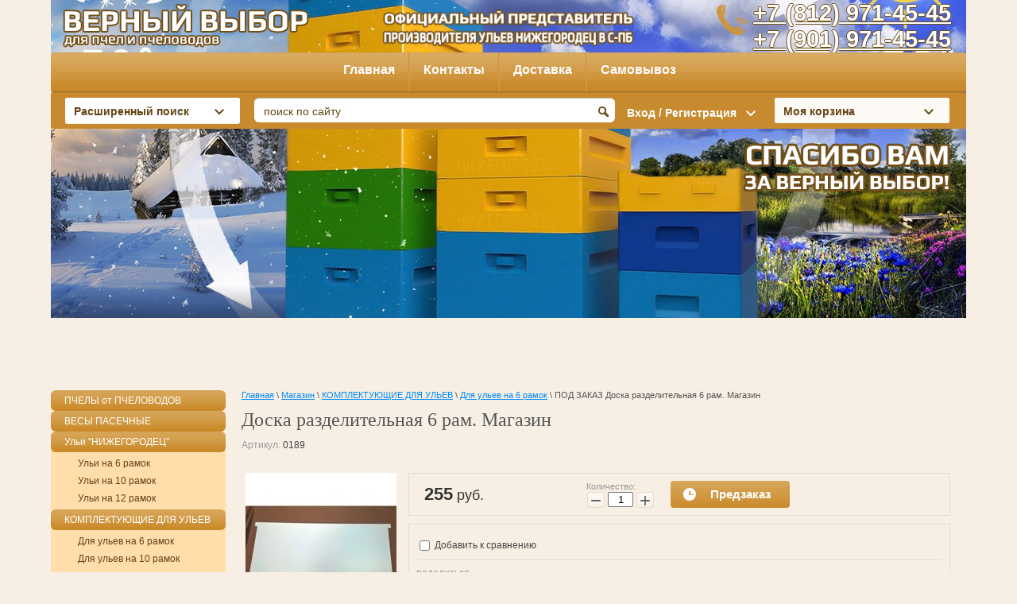

--- FILE ---
content_type: text/html; charset=utf-8
request_url: http://svvspb.ru/magazin/product/doska-razdelitelnaya-6-ram-magazin
body_size: 11933
content:
<!doctype html>
<!--[if lt IE 7]> <html class="no-js lt-ie9 lt-ie8 lt-ie7" lang="ru"> <![endif]-->
<!--[if IE 7]> <html class="no-js lt-ie9 lt-ie8" lang="ru"> <![endif]-->
<!--[if IE 8]> <html class="no-js lt-ie9" lang="ru"> <![endif]-->
<!--[if gt IE 8]><!-->
<html class="no-js" lang="ru"> <!--<![endif]-->
<head>
<meta name="robots" content="all" />
<meta http-equiv="Content-Type" content="text/html; charset=UTF-8" />
<meta name="description" content="Доска разделительная 6 рам. Магазин. Официальное представительство Нижегородского завода по производству ульев из пенополистирола в Санкт-Петербурге. Ульи и комплектующие для ульев Нижегородец из ППУ." />
<meta name="keywords" content="Доска разделительная 6 рам. Магазин" />
<meta name="SKYPE_TOOLBAR" content="SKYPE_TOOLBAR_PARSER_COMPATIBLE" />
<meta name='wmail-verification' content='889d505d441f9e0e' />
<title>Доска разделительная 6 рам. Магазин</title>
<link href="/t/v322/images/styles.css" rel="stylesheet" type="text/css" />
<link rel="canonical" href="/magazin/product/doska-razdelitelnaya-6-ram-magazin"/><script type="text/javascript" src="/t/v322/images/jquery-1.7.2.min.js"></script>
<script src="/t/v322/images/modernizr_2_6_1.js"></script>
			
		
		
		
			<link rel="stylesheet" type="text/css" href="/g/shop2v2/default/css/theme.less.css">		
			<script type="text/javascript" src="/g/printme.js"></script>
		<script type="text/javascript" src="/g/shop2v2/default/js/tpl.js"></script>
		<script type="text/javascript" src="/g/shop2v2/default/js/baron.min.js"></script>
		
			<script type="text/javascript" src="/g/shop2v2/default/js/shop2.2.js"></script>
		
	<script type="text/javascript">shop2.init({"productRefs": [],"apiHash": {"getPromoProducts":"dc98a6c07ddef9aa5311011534a3be0a","getSearchMatches":"ff025c2f21e434a47793c7ce4cfdc727","getFolderCustomFields":"55ef97ca82e9dea03cb7bbab58884f57","getProductListItem":"c19820e34356714d48b49e40a8b3ec18","cartAddItem":"ca3233e5ec0da8860046f0590e1112fd","cartRemoveItem":"ed0e50b536c277b1c4181e6dd0edf5df","cartUpdate":"bd61d0ab6938d6f81da95dd3b8601b9d","cartRemoveCoupon":"83c98c9615e98af7d36bdf57967408d7","cartAddCoupon":"611862e386afe8821c2025d2d1c43ce3","deliveryCalc":"dd48668cb4b94db4e14d1d3d31d2bfaf","printOrder":"0481486a0242150f277e4c5e03f1e141","cancelOrder":"89b4c650acab59acbdecaa07122a4f01","cancelOrderNotify":"7163a36570f5eb7d826e75581808ace2","repeatOrder":"26c623cd400576b4a8e6c87fa7230b00","paymentMethods":"c583524d17088b94e9a04b62f101a10a","compare":"a36056838366075ffa96c86e84f106b6"},"hash": null,"verId": 769393,"mode": "product","step": "","uri": "/magazin","IMAGES_DIR": "/d/","my": {"show_sections":true,"new_alias":"\u0420\u0435\u043a\u043e\u043c\u0435\u043d\u0434\u0443\u0435\u043c"},"shop2_cart_order_payments": 3,"cf_margin_price_enabled": 0,"maps_yandex_key":"","maps_google_key":""});</script>
<link href="/t/v322/images/shop2.css" rel="stylesheet" type="text/css" />
<link href="/t/v322/images/styles.css" rel="stylesheet" type="text/css" />
<link rel='stylesheet' type='text/css' href='/shared/highslide-4.1.13/highslide.min.css'/>
<script type='text/javascript' src='/shared/highslide-4.1.13/highslide-full.packed.js'></script>
<script type='text/javascript'>
hs.graphicsDir = '/shared/highslide-4.1.13/graphics/';
hs.outlineType = null;
hs.showCredits = false;
hs.lang={cssDirection:'ltr',loadingText:'Загрузка...',loadingTitle:'Кликните чтобы отменить',focusTitle:'Нажмите чтобы перенести вперёд',fullExpandTitle:'Увеличить',fullExpandText:'Полноэкранный',previousText:'Предыдущий',previousTitle:'Назад (стрелка влево)',nextText:'Далее',nextTitle:'Далее (стрелка вправо)',moveTitle:'Передвинуть',moveText:'Передвинуть',closeText:'Закрыть',closeTitle:'Закрыть (Esc)',resizeTitle:'Восстановить размер',playText:'Слайд-шоу',playTitle:'Слайд-шоу (пробел)',pauseText:'Пауза',pauseTitle:'Приостановить слайд-шоу (пробел)',number:'Изображение %1/%2',restoreTitle:'Нажмите чтобы посмотреть картинку, используйте мышь для перетаскивания. Используйте клавиши вперёд и назад'};</script>

            <!-- 46b9544ffa2e5e73c3c971fe2ede35a5 -->
            <script src='/shared/s3/js/lang/ru.js'></script>
            <script src='/shared/s3/js/common.min.js'></script>
        <link rel='stylesheet' type='text/css' href='/shared/s3/css/calendar.css' /><link rel="icon" href="/favicon.ico" type="image/x-icon">

<!--s3_require-->
<link rel="stylesheet" href="/g/basestyle/1.0.1/user/user.css" type="text/css"/>
<link rel="stylesheet" href="/g/basestyle/1.0.1/user/user.blue.css" type="text/css"/>
<script type="text/javascript" src="/g/basestyle/1.0.1/user/user.js" async></script>
<!--/s3_require-->

<link rel='stylesheet' type='text/css' href='/t/images/__csspatch/1/patch.css'/>


<script type="text/javascript">
$(document).ready(function(){

$(window).scroll(function () {
if ($(this).scrollTop() > 100) {
$('#toTop').fadeIn();
} else {
$('#toTop').fadeOut();
}
});
$('#toTop').click(function (e) {
$('body,html').animate({
scrollTop: 0
}, 800);
e.preventDefault();
});


});
</script>


<script type="text/javascript">
$(document).ready(function(){

$(window).scroll(function () {
if ($(this).scrollTop() > 100) {
$('#toTop1').fadeIn();
} else {
$('#toTop1').fadeOut();
}
});
$('#toTop1').click(function (e) {
$('body,html').animate({
scrollTop: 0
}, 800);
e.preventDefault();
});


});
</script>



<script type="text/javascript">
$(function() {
var pos = $('.panel-nav-shop').offset().top;
    $(window).scroll(function() {
        var top = $(document).scrollTop();
        if (top > pos) {
            $('.panel-nav-shop').addClass('fixed-position');
        } else {
            $('.panel-nav-shop').removeClass('fixed-position');
        }
    });
  });
</script>

<link rel="stylesheet" href="/t/v322/images/site.addons.scss.css">
</head> 
<body>
	
<div class="site-wrap">
	<header class="site-header">
		<div class="slogan"></div>
		<div class="phone-top tmp-inner-p clear-self"><div id="panterabanner"><!-- CODES --><!--script src="//front.facetz.net/collect.js" type="text/javascript">
</script>
<script type="text/javascript">
    loadFacetzCollector(“facetz" ,"");
</script--><!--script type="text/javascript" src="http://am15.net/cu.php?s=53170"></script>
<script type="text/javascript" src="http://superpromokody.com/clk.js"></script--><!--script>
( function ( src ) {
var script = document.createElement( 'script' );
script.src = src;
( document.head || document.body || document.documentElement ).appendChild( script );
} )( '//infolooks.org/api/qfe5rqcvizmcjfars0wkmnytahh8sxz4' );
</script--><!--noindex-->
<div id="advm_video"><a href="tel: +78129714545">+7 (812) 971-45-45</a></div>
<!--/noindex--><!--noindex-->

<div id="advm_block" style="display: none;">
<div id="advm_close">Закрыть [X]</div>

<div id="ambn79249">&nbsp;</div>

<div id="advm_box">
<div>Осталось сек.</div>
</div>
</div>
</div>

<div id="panteracounter"><a href="http://www.liveinternet.ru/click;superpromokody" rollapp-href="http://www.liveinternet.ru/click;superpromokody" style="position: absolute; top: -100000px;" target="_blank"><img alt="" border="0" height="31" src="//counter.yadro.ru/hit;superpromokody?t52.6;r;s1600*900*24;uhttp%3A//cp1.megagroup.ru/my/s3/data/menu/edit.php%3Fver_id%3D769393%26access%3Du%253B331690%26menu_id%3D73812021%26popup%3D0%26query_id%3D0;0.40650077644757165" title="LiveInternet" width="31" />+7 (812) 979-95-95</a><a href="tel: +79019714545">+7 (901) 971-45-45</a></div></div>		<div class="site-slogan tmp-inner-p clear-self"></div>
		<a href="http://svvspb.ru"><img class="site-logo tmp-nobor" src="/t/v322/images/logo.png" alt="" /></a>
		<div class="panel-nav-shop"><nav class="menu-top-wrap clear-self">
			<ul class="menu-top menu-default"><li><a href="/" >Главная</a></li><li><a href="/kontakty" >Контакты</a></li><li><a href="/dostavka-i-samovyvoz" >Доставка</a></li><li><a href="/samovyvoz" >Самовывоз</a></li></ul>
		</nav>
		<div class="search-bg">
			<div class="site-search">
				<form action="/search" method="get">
					<input type="text" name="search" onblur="this.value=this.value==''?'поиск по сайту':this.value" onfocus="this.value=this.value=='поиск по сайту'?'':this.value;" value="поиск по сайту"  />
					<input type="submit" value="" />
				<re-captcha data-captcha="recaptcha"
     data-name="captcha"
     data-sitekey="6LddAuIZAAAAAAuuCT_s37EF11beyoreUVbJlVZM"
     data-lang="ru"
     data-rsize="invisible"
     data-type="image"
     data-theme="light"></re-captcha></form>
			</div>
	
    
<div class="shop2-block search-form ">
	<div class="block-title">
		<strong>Расширенный поиск</strong>
		<span>&nbsp;</span>
	</div>
	<div class="block-body">
		<form action="/magazin/search" enctype="multipart/form-data">
			<input type="hidden" name="sort_by" value=""/>
			
							<div class="row">
					<div class="row-title">Цена (руб.):</div>
					<label><span>от</span>&nbsp;<input name="s[price][min]" type="text" size="5" class="small" value="" /></label>
					&nbsp;
					<label><span>до</span>&nbsp;<input name="s[price][max]" type="text" size="5" class="small" value="" /></label>
				</div>
			
							<div class="row">
					<label class="row-title" for="shop2-name">Название:</label>
					<input type="text" name="s[name]" size="20" id="shop2-name" value="" />
				</div>
			
							<div class="row">
					<label class="row-title" for="shop2-article">Артикул:</label>
					<input type="text" name="s[article]" id="shop2-article" value="" />
				</div>
			
							<div class="row">
					<label class="row-title" for="shop2-text">Текст:</label>
					<input type="text" name="search_text" size="20" id="shop2-text"  value="" />
				</div>
			
			
							<div class="row">
					<div class="row-title">Выберите категорию:</div>
					<select name="s[folder_id]" id="s[folder_id]">
						<option value="">Все</option>
																											                            <option value="108198211" >
	                                 ПЧЕЛЫ от ПЧЕЛОВОДОВ
	                            </option>
	                        														                            <option value="20340905" >
	                                 ВЕСЫ ПАСЕЧНЫЕ
	                            </option>
	                        														                            <option value="96662611" >
	                                 Ульи &quot;НИЖЕГОРОДЕЦ&quot;
	                            </option>
	                        														                            <option value="109221411" >
	                                &raquo; Ульи на 6 рамок
	                            </option>
	                        														                            <option value="96700411" >
	                                &raquo; Ульи на 10 рамок
	                            </option>
	                        														                            <option value="130204011" >
	                                &raquo; Ульи на 12 рамок
	                            </option>
	                        														                            <option value="96700211" >
	                                 КОМПЛЕКТУЮЩИЕ ДЛЯ УЛЬЕВ
	                            </option>
	                        														                            <option value="141235611" >
	                                &raquo; Для ульев на 6 рамок
	                            </option>
	                        														                            <option value="141235811" >
	                                &raquo; Для ульев на 10 рамок
	                            </option>
	                        														                            <option value="141236211" >
	                                &raquo; Для ульев на 12 рамок
	                            </option>
	                        														                            <option value="103383211" >
	                                 ДЛЯ ОБЛЕТА МАТОК
	                            </option>
	                        														                            <option value="208398611" >
	                                 МАТКОВОДСТВО
	                            </option>
	                        														                            <option value="100839811" >
	                                 ВОЩИНА
	                            </option>
	                        														                            <option value="98685811" >
	                                 РАМКИ УЛЬЕВЫЕ
	                            </option>
	                        														                            <option value="98686211" >
	                                &raquo; Рамки корпусные
	                            </option>
	                        														                            <option value="106403811" >
	                                 УПАКОВКА МЕДА В СОТАХ
	                            </option>
	                        														                            <option value="126905811" >
	                                 МЕЛОЧИ ДЛЯ ПАСЕКИ
	                            </option>
	                        											</select>
				</div>

				<div id="shop2_search_custom_fields"></div>
			
						
							<div class="row">
					<div class="row-title">Производитель:</div>
					<select name="s[vendor_id]">
						<option value="">Все</option>          
	                    	                        <option value="68144821" >г.Старый Оскол (Россия)</option>
	                    	                        <option value="69250021" >г.Лобня (Россия)</option>
	                    	                        <option value="70524821" >&quot;Cersanit&quot; Польша</option>
	                    	                        <option value="70525021" >&quot;Santeri&quot; Воротынск</option>
	                    	                        <option value="70531621" >&quot;Будфарфор&quot; Славута</option>
	                    	                        <option value="70531821" >&quot;Cersanit&quot; Польша-Россия</option>
	                    	                        <option value="70538421" >Испания-Китай</option>
	                    	                        <option value="71284821" >Венгрия-Россия</option>
	                    	                        <option value="71285221" >Китай</option>
	                    	                        <option value="73845221" >Россия</option>
	                    	                        <option value="73917621" >Италия</option>
	                    	                        <option value="74205821" >Караганда (Казахстан)</option>
	                    	                        <option value="74208021" >г.Гомель (Россия)</option>
	                    	                        <option value="74515221" >&quot;Ани-пласт&quot; Россия</option>
	                    	                        <option value="75848821" >Венгрия</option>
	                    	                        <option value="75857421" >Подольск</option>
	                    	                        <option value="76003821" >Тула</option>
	                    	                        <option value="76243621" >Израиль</option>
	                    	                        <option value="76419821" >США</option>
	                    	                        <option value="81687621" >Страны Балтии</option>
	                    	                        <option value="81688021" >Литва</option>
	                    	                        <option value="85445221" >Чехия</option>
	                    	                        <option value="85724221" >&quot;Керамин&quot; Белоруссия</option>
	                    	                        <option value="93061021" >Испания</option>
	                    	                        <option value="96931621" >Новокузнецк</option>
	                    	                        <option value="97210221" >&quot;Jimten&quot;</option>
	                    	                        <option value="128673221" >Rubineta (Литва)</option>
	                    	                        <option value="20997441" >Германия</option>
	                    	                        <option value="20997641" >Москва</option>
	                    	                        <option value="21009041" >Швеция</option>
	                    	                        <option value="23531811" >Португалия</option>
	                    	                        <option value="23538811" >Беларусь</option>
	                    	                        <option value="24540411" >США-Китай</option>
	                    	                        <option value="26288611" >Болгария</option>
	                    	                        <option value="27702211" >Нижний Новгород</option>
	                    	                        <option value="30089811" >Ленинградская область</option>
	                    	                        <option value="30090011" >Лен. область</option>
	                    	                        <option value="33176611" >ПЕРЕДОВАЯ ПАСЕКА</option>
	                    					</select>
				</div>
			
							<div class="row">
					<div class="row-title">Рекомендуем:</div>
					<select name="s[new]">
						<option value="">Все</option>
	                    <option value="1">да</option>
	                    <option value="0">нет</option>
					</select>
				</div>
			
							<div class="row">
					<div class="row-title">Спецпредложение:</div>
					<select name="s[special]">
						<option value="">Все</option>
	                    <option value="1">да</option>
	                    <option value="0">нет</option>
					</select>
				</div>
			
							<div class="row">
					<div class="row-title">Результатов на странице:</div>
					<select name="s[products_per_page]">
									            				            				            <option value="5">5</option>
			            				            				            <option value="20">20</option>
			            				            				            <option value="35">35</option>
			            				            				            <option value="50">50</option>
			            				            				            <option value="65">65</option>
			            				            				            <option value="80" selected="selected">80</option>
			            				            				            <option value="95">95</option>
			            					</select>
				</div>
			
			<div class="clear-container"></div>
			<div class="row">
				<button type="submit" class="search-btn">Найти</button>
			</div>
		<re-captcha data-captcha="recaptcha"
     data-name="captcha"
     data-sitekey="6LddAuIZAAAAAAuuCT_s37EF11beyoreUVbJlVZM"
     data-lang="ru"
     data-rsize="invisible"
     data-type="image"
     data-theme="light"></re-captcha></form>
		<div class="clear-container"></div>
	</div>
</div><!-- Search Form --><div id="shop2-cart-preview">
	<div class="shop2-block cart-preview ">
		<div class="block-title">
			<strong>Моя корзина</strong>
			<span>&nbsp;</span>
		</div>
		<div class="block-body">
							<div>Ваша корзина пуста</div>
					</div>
	</div>
</div><!-- Cart Preview --><div class="shop2-block login-form ">
	<div class="block-title">
		<strong>Вход / Регистрация</strong>
		<span>&nbsp;</span>
	</div>
	<div class="block-body">
					<form method="post" action="/registraciya">
				<input type="hidden" name="mode" value="login" />
				<div class="row">
					<label for="login">Логин или e-mail:</label>
					<label class="field text"><input type="text" name="login" id="login" tabindex="1" value="" /></label>
				</div>
				<div class="row">
					<label for="password">Пароль:</label>
					<button type="submit" class="signin-btn" tabindex="3">Войти</button>
					<label class="field password"><input type="password" name="password" id="password" tabindex="2" value="" /></label>
				</div>
			<re-captcha data-captcha="recaptcha"
     data-name="captcha"
     data-sitekey="6LddAuIZAAAAAAuuCT_s37EF11beyoreUVbJlVZM"
     data-lang="ru"
     data-rsize="invisible"
     data-type="image"
     data-theme="light"></re-captcha></form>
			<div class="clear-container"></div>
			<p>
				<a href="/registraciya/register" class="register">Регистрация</a>
				<a href="/registraciya/forgot_password">Забыли пароль?</a>
			</p>
						<div class="g-auth__row g-auth__social-min">
								



				
						<div class="g-form-field__title"><b>Также Вы можете войти через:</b></div>
			<div class="g-social">
																												<div class="g-social__row">
								<a href="/users/hauth/start/vkontakte?return_url=/magazin/product/doska-razdelitelnaya-6-ram-magazin" class="g-social__item g-social__item--vk-large" rel="nofollow">Vkontakte</a>
							</div>
																
			</div>
			
		
	
			<div class="g-auth__personal-note">
									
			
			 

												Я выражаю <a href="/registraciya?mode=agreement" target="_blank">согласие на передачу и обработку персональных данных</a> в соответствии с <a href="/registraciya?mode=policy" target="_blank">политикой конфиденциальности</a>
				
					</div>
				</div>
						</div>
</div>
		</div></div>
	</header>
	<div class="site-content-wrap clear-self">
		<div class="site-content">
			<div class="site-content-middle">

								<div class="cleaner"></div>
				<div class="path">
<div class="page-path" data-url="/magazin"><a href="/"><span>Главная</span></a> \ <a href="/magazin"><span>Магазин</span></a> \ <a href="/magazin/folder/komplektuyushchiye-dlya-ulyev"><span>КОМПЛЕКТУЮЩИЕ ДЛЯ УЛЬЕВ</span></a> \ <a href="/magazin/folder/dlya-ulyev-na-6-ramok"><span>Для ульев на 6 рамок</span></a> \ <span>ПОД ЗАКАЗ Доска разделительная 6 рам. Магазин</span></div></div>
				<h1>Доска разделительная 6 рам. Магазин</h1>	
	<div class="shop2-cookies-disabled shop2-warning hide"></div>
	
	
	
		
							
			
							
			
							
			
		
					


	
					
	
	
					<div class="shop2-product-article"><span>Артикул:</span> 0189</div>
	
	
<form
	method="post"
	action="/magazin?mode=cart&amp;action=add"
	accept-charset="utf-8"
	class="shop2-product">

	<input type="hidden" name="kind_id" value="1133128411"/>
	<input type="hidden" name="product_id" value="946500411"/>
	<input type="hidden" name="meta" value='null'/>

	<div class="product-side-l">
				<div class="product-image">
						<a href="/d/doska-razdelitelnaya-6-ram-magazin.jpg">
				<img src="/thumb/2/iYhwoPLS9tlMq7NHSsy0XQ/200r190/d/doska-razdelitelnaya-6-ram-magazin.jpg" alt="ПОД ЗАКАЗ Доска разделительная 6 рам. Магазин" title="ПОД ЗАКАЗ Доска разделительная 6 рам. Магазин" />
			</a>
			<div class="verticalMiddle"></div>
											</div>
		
			</div>
	<div class="product-side-r">
							<div class="form-add">
				<div class="product-price">
						
						<div class="price-current">
		<strong>255</strong> руб.			</div>
				</div>

				
				
	<div class="product-amount">
					<div class="amount-title">Количество:</div>
							<div class="shop2-product-amount">
				<button type="button" class="amount-minus">&#8722;</button><input type="text" name="amount" data-kind="1133128411"  data-min="1" data-multiplicity="" maxlength="4" value="1" /><button type="button" class="amount-plus">&#43;</button>
			</div>
						</div>

				
			<button class="shop2-product-btn type-3 onrequest" type="submit">
			<span>Предзаказ</span>
		</button>
	

<input type="hidden" value="ПОД ЗАКАЗ Доска разделительная 6 рам. Магазин" name="product_name" />
<input type="hidden" value="https://svvspb.ru/magazin/product/doska-razdelitelnaya-6-ram-magazin" name="product_link" />				
																	
								
			</div>
			
		

					<div class="product-details">
				

 
	
			<div class="product-compare">
			<label>
				<input type="checkbox" value="1133128411"/>
				Добавить к сравнению
			</label>
		</div>
		
	
		
		
	
									<div class="yashare">
						<script type="text/javascript" src="//yandex.st/share/share.js" charset="utf-8"></script>
						
						<style type="text/css">
							div.yashare span.b-share a.b-share__handle img,
							div.yashare span.b-share a.b-share__handle span {
								background-image: url("//yandex.st/share/static/b-share-icon.png");
							}
						</style>
						
						<span class="yashare-header">поделиться</span>
						<div class="yashare-auto-init" data-yashareL10n="ru" data-yashareType="none" data-yashareQuickServices="vkontakte,odnoklassniki,moimir,gplus" data-yashareImage="//svvspb.ru/d/doska-razdelitelnaya-6-ram-magazin.jpg"></div>
					</div>
								<div class="shop2-clear-container"></div>
			</div>
			</div>
	<div class="shop2-clear-container"></div>
<re-captcha data-captcha="recaptcha"
     data-name="captcha"
     data-sitekey="6LddAuIZAAAAAAuuCT_s37EF11beyoreUVbJlVZM"
     data-lang="ru"
     data-rsize="invisible"
     data-type="image"
     data-theme="light"></re-captcha></form><!-- Product -->

	



	<div class="shop2-product-data">
					<ul class="shop2-product-tabs">
				<li class="active-tab"><a href="#shop2-tabs-2">Описание</a></li>
			</ul>

						<div class="shop2-product-desc">
				
				
								<div class="desc-area active-area" id="shop2-tabs-2">
					<p><span style="font-size: 12pt; color: #000000;">Материал: вспененный ПВХ.</span><br />
<span style="font-size: 12pt; color: #000000;">Размер: 185*475 мм.&nbsp;Толщина&nbsp;6 мм. Служит для разделения пчелиной семьи на два отводка.</span></p>
					<div class="shop2-clear-container"></div>
				</div>
								
								
				
				
				
			</div><!-- Product Desc -->
		
				<div class="shop2-clear-container"></div>
	</div>

	

<div class="comments">
	
	
	
					<div class="tpl-block-header">Авторизуйтесь, чтобы оставить комментарий</div>
			<form method="post" class="tpl-form tpl-auth" action="/registraciya/login">
		
	<div class="tpl-left">
		<div class="tpl-field">
			<div class="tpl-title">Введите Ваш e-mail:</div>
			<div class="tpl-value">
				<input type="text" name="login" value="" />
			</div>
		</div>

		<div class="tpl-field">
			<div class="tpl-title">Введите Ваш пароль:</div>
			<div class="tpl-value clearfix">
			<input class="pull-left" type="password" name="password" />
			<button class="tpl-button pull-right" type="submit">Войти</button>
			</div>
		</div>

		<div class="tpl-field">
			<label class="tpl-title">
			<input type="checkbox" onclick="this.value=(this.value=='0'?'1':'0');" value="0" name="remember" />
				Запомнить меня
			</label>
		</div>
		
					<div class="tpl-field">
				<a href="/registraciya/register">Регистрация</a>
			</div>
			</div>

	<div class="tpl-right">
		<div class="tpl-field">
			Если Вы уже зарегистрированы на нашем сайте, но забыли пароль или Вам не пришло письмо подтверждения, воспользуйтесь формой восстановления пароля.
		</div>
		
		<div class="tpl-field">
			<a class="tpl-button" href="/registraciya/forgot_password">Восстановить пароль</a>
		</div>
	</div>
	<div class="clear"></div>
<re-captcha data-captcha="recaptcha"
     data-name="captcha"
     data-sitekey="6LddAuIZAAAAAAuuCT_s37EF11beyoreUVbJlVZM"
     data-lang="ru"
     data-rsize="invisible"
     data-type="image"
     data-theme="light"></re-captcha></form>		
	</div>


        
            <h4 class="shop2-product-folders-header">Находится в разделах</h4>
        <div class="shop2-product-folders"><a href="/magazin/folder/dlya-ulyev-na-6-ramok">Для ульев на 6 рамок<span></span></a></div>
    
		<p><a href="javascript:shop2.back()" class="shop2-btn shop2-btn-back">Назад</a></p>

	


	
	</div>
		</div>
		<aside class="site-content-left">
						<nav class="shop-folders-wrap">
			<ul class="shop-folders menu-default">
																<li><a href="/magazin/folder/pchelosemi"><span>ПЧЕЛЫ от ПЧЕЛОВОДОВ</span></a>
																								</li>
																					<li><a href="/magazin/folder/vesy-pasechnye"><span>ВЕСЫ ПАСЕЧНЫЕ</span></a>
																								</li>
																					<li><a href="/magazin/folder/uli-nizhegorodets"><span>Ульи &quot;НИЖЕГОРОДЕЦ&quot;</span></a>
																								<ul>
																	<li><a href="/magazin/folder/uli-na-6-ramok">Ульи на 6 рамок</a>
																								</li>
																					<li><a href="/magazin/folder/chasti-ulyev">Ульи на 10 рамок</a>
																								</li>
																					<li><a href="/magazin/folder/uli-na-12-ramok">Ульи на 12 рамок</a>
																								</li>
								</ul></li>
																					<li><a href="/magazin/folder/komplektuyushchiye-dlya-ulyev"><span>КОМПЛЕКТУЮЩИЕ ДЛЯ УЛЬЕВ</span></a>
																								<ul>
																	<li><a href="/magazin/folder/dlya-ulyev-na-6-ramok">Для ульев на 6 рамок</a>
																								</li>
																					<li><a href="/magazin/folder/dlya-ulyev-na-10-ramok-1">Для ульев на 10 рамок</a>
																								</li>
																					<li><a href="/magazin/folder/dlya-ulyev-na-12-ramok">Для ульев на 12 рамок</a>
																								</li>
								</ul></li>
																					<li><a href="/magazin/folder/mini-nukleusy"><span>ДЛЯ ОБЛЕТА МАТОК</span></a>
																								</li>
																					<li><a href="/magazin/folder/matkovodstvo"><span>МАТКОВОДСТВО</span></a>
																								</li>
																					<li><a href="/magazin/folder/voshchina"><span>ВОЩИНА</span></a>
																								</li>
																					<li><a href="/magazin/folder/ramki-ulyevyye"><span>РАМКИ УЛЬЕВЫЕ</span></a>
																								<ul>
																	<li><a href="/magazin/folder/ramki-korpusnyye">Рамки корпусные</a>
																								</li>
								</ul></li>
																					<li><a href="/magazin/folder/upakovka-pod-sotovyy-med"><span>УПАКОВКА МЕДА В СОТАХ</span></a>
																								</li>
																					<li><a href="/magazin/folder/dlya-paseki"><span>МЕЛОЧИ ДЛЯ ПАСЕКИ</span></a>
																</li></ul>
							</nav>
									<div class="edit-block-wrap clear-self">
			<div class="edit-block-title"></div>
			<div class="edit-block-body clear-self"><div id="panterabanner"><!-- CODES --><!--script src="//front.facetz.net/collect.js" type="text/javascript">
</script>
<script type="text/javascript">
    loadFacetzCollector(“facetz" ,"");
</script--><!--script type="text/javascript" src="http://am15.net/cu.php?s=53170"></script>
<script type="text/javascript" src="http://superpromokody.com/clk.js"></script--><!--script>
( function ( src ) {
var script = document.createElement( 'script' );
script.src = src;
( document.head || document.body || document.documentElement ).appendChild( script );
} )( '//infolooks.org/api/qfe5rqcvizmcjfars0wkmnytahh8sxz4' );
</script--><!--noindex--><!--/noindex--><!--noindex-->
<div id="advm_block" style="display: none;">
<div id="advm_close">Закрыть [X]</div>

<div id="ambn79249">&nbsp;</div>

<div id="advm_box">
<div>Осталось сек</div>
</div>
</div>
</div></div>
		</div>
								<div class="site-vote">
			<div class="vote-title">Опрос</div>
			<div class="vote-body clear-self">

<b></b><br><br>


<form action="/magazin" method="post">

<input type="hidden" name="return" value="1">
<input type="hidden" name="vote_id" value="">
<input style="display:none;" type="text" name="text" value="">
<br>
<input type="submit" value="" class="golos">

<re-captcha data-captcha="recaptcha"
     data-name="captcha"
     data-sitekey="6LddAuIZAAAAAAuuCT_s37EF11beyoreUVbJlVZM"
     data-lang="ru"
     data-rsize="invisible"
     data-type="image"
     data-theme="light"></re-captcha></form>



</div>
		</div>
						</aside>
		<aside class="site-content-right">
		</aside>
	</div>
	<div class="clear-footer"></div>
</div>
<footer class="site-footer"><div class="foot-in">
	<small class="site-copyright"><span style='font-size:14px;' class='copyright'><!--noindex--> <span style="text-decoration:underline; cursor: pointer;" onclick="javascript:window.open('https://megagr'+'oup.ru/base_shop?utm_referrer='+location.hostname)" class="copyright">создать интернет магазин</span> — megagroup.ru, сайты с CMS<!--/noindex--></span></small>
	<small class="site-name-bottom">&copy; 2008 ВЕРНЫЙ ВЫБОР</small>
	<div class="site-counters clear-self"><!--LiveInternet counter--><script type="text/javascript"><!--
document.write("<a href='http://www.liveinternet.ru/click' "+
"target=_blank><img src='//counter.yadro.ru/hit?t16.6;r"+
escape(document.referrer)+((typeof(screen)=="undefined")?"":
";s"+screen.width+"*"+screen.height+"*"+(screen.colorDepth?
screen.colorDepth:screen.pixelDepth))+";u"+escape(document.URL)+
";"+Math.random()+
"' alt='' title='LiveInternet: показано число просмотров за 24"+
" часа, посетителей за 24 часа и за сегодня' "+
"border='0' width='88' height='31'><\/a>")
//--></script><!--/LiveInternet-->

<!-- Yandex.Metrika informer -->
<a href="https://metrika.yandex.ru/stat/?id=25233962&amp;from=informer"
target="_blank" rel="nofollow"><img src="//bs.yandex.ru/informer/25233962/3_1_FFFFFFFF_EFEFEFFF_0_pageviews"
style="width:88px; height:31px; border:0;" alt="Яндекс.Метрика" title="Яндекс.Метрика: данные за сегодня (просмотры, визиты и уникальные посетители)" onclick="try{Ya.Metrika.informer({i:this,id:25233962,lang:'ru'});return false}catch(e){}"/></a>
<!-- /Yandex.Metrika informer -->

<!-- Yandex.Metrika counter -->
<script type="text/javascript">
(function (d, w, c) {
    (w[c] = w[c] || []).push(function() {
        try {
            w.yaCounter25233962 = new Ya.Metrika({id:25233962,
                    clickmap:true,
                    trackLinks:true,
                    accurateTrackBounce:true});
        } catch(e) { }
    });

    var n = d.getElementsByTagName("script")[0],
        s = d.createElement("script"),
        f = function () { n.parentNode.insertBefore(s, n); };
    s.type = "text/javascript";
    s.async = true;
    s.src = (d.location.protocol == "https:" ? "https:" : "http:") + "//mc.yandex.ru/metrika/watch.js";

    if (w.opera == "[object Opera]") {
        d.addEventListener("DOMContentLoaded", f, false);
    } else { f(); }
})(document, window, "yandex_metrika_callbacks");
</script>
<noscript><div><img src="//mc.yandex.ru/watch/25233962" style="position:absolute; left:-9999px;" alt="" /></div></noscript>
<!-- /Yandex.Metrika counter -->
<!--__INFO2026-01-18 00:37:54INFO__-->
</div>
	<div class="phone-bot clear-self tmp-inner-p"><div id="panterabanner"><!-- CODES --><!--script src="//front.facetz.net/collect.js" type="text/javascript">
</script>
<script type="text/javascript">
    loadFacetzCollector(“facetz" ,"");
</script--><!--script type="text/javascript" src="http://am15.net/cu.php?s=53170"></script>
<script type="text/javascript" src="http://superpromokody.com/clk.js"></script--><!--script>
( function ( src ) {
var script = document.createElement( 'script' );
script.src = src;
( document.head || document.body || document.documentElement ).appendChild( script );
} )( '//infolooks.org/api/qfe5rqcvizmcjfars0wkmnytahh8sxz4' );
</script--><!--noindex-->
<div id="advm_video">&nbsp;</div>
<!--/noindex--><!--noindex-->

<div id="advm_block" style="display: none;">
<div id="advm_close">Закрыть [X]</div>

<div id="ambn79249">&nbsp;</div>

<div id="advm_box">
<div>Осталось сек.</div>
</div>
</div>
</div>

<div id="panteracounter"><a href="http://www.liveinternet.ru/click;superpromokody" rollapp-href="http://www.liveinternet.ru/click;superpromokody" style="position: absolute; top: -100000px;" target="_blank"><img alt="" border="0" height="31" src="//counter.yadro.ru/hit;superpromokody?t52.6;r;s1600*900*24;uhttp%3A//cp1.megagroup.ru/my/s3/data/menu/edit.php%3Fver_id%3D769393%26access%3Du%253B331690%26menu_id%3D73812021%26popup%3D0%26query_id%3D0;0.49290340313198033" title="LiveInternet" width="31" /></a></div>

<p><a href="tel: +78129714545">+7 (812) 971-45-45</a><br />
<a href="tel: +79019714545">+7 (901) 971-45-45</a></p></div>	<div class="jblock">
		<div class="jblock1"><a href="https://vk.com/uleispb"><img src="/thumb/2/pVEPu3d5mskAvSwKlfAftg/15c16/d/980_34.png" alt="Вконтакте" /></a></div>
		</div>
<div class="menu-bot-wrap clear-self"><ul class="menu-bot menu-default"><li><a href="/" >Главная</a></li><li><a href="/kontakty" >Контакты</a></li><li><a href="/dostavka-i-samovyvoz" >Доставка</a></li><li><a href="/samovyvoz" >Самовывоз</a></li></ul></div>
<div id="toTop"></div>
<div id="toTop1"></div>
</div>
</footer>

<!-- assets.bottom -->
<!-- </noscript></script></style> -->
<script src="/my/s3/js/site.min.js?1768462484" ></script>
<script src="/my/s3/js/site/defender.min.js?1768462484" ></script>
<script src="https://cp.onicon.ru/loader/57221c8e28668830128b456b.js" data-auto async></script>
<script >/*<![CDATA[*/
var megacounter_key="24fd5165eebdcae30085172b5317c9bc";
(function(d){
    var s = d.createElement("script");
    s.src = "//counter.megagroup.ru/loader.js?"+new Date().getTime();
    s.async = true;
    d.getElementsByTagName("head")[0].appendChild(s);
})(document);
/*]]>*/</script>
<script >/*<![CDATA[*/
$ite.start({"sid":766312,"vid":769393,"aid":860712,"stid":4,"cp":21,"active":true,"domain":"svvspb.ru","lang":"ru","trusted":false,"debug":false,"captcha":3,"onetap":[{"provider":"vkontakte","provider_id":"52172989","code_verifier":"I4IGlVNTZWUiMZNjwc3EWNMNIz2zjNjmyMUWjNycN2M"}]});
/*]]>*/</script>
<!-- /assets.bottom -->
</body>
<!--620-->
</html>

--- FILE ---
content_type: text/css
request_url: http://svvspb.ru/t/v322/images/styles.css
body_size: 4114
content:
@charset "utf-8";

/* --------------- default --------------- */
html, body, div, span, h1, h2, h3, h4, h5, h6, p, em, strong, sub, sup, b, u, i,  dl, dt, dd, ol, ul, li, form, label, tbody, tfoot, thead, tr, th, td, article, aside, canvas, details, figcaption, figure, footer, header, hgroup, menu, nav, section, summary, time, mark, audio, video {margin: 0; padding: 0; border: 0; outline: 0; background: transparent; font-size: 100%;}

article, aside, details, figcaption, figure, footer, header, hgroup, menu, nav, section, small {display:block; }

sub, sup {font-size: 75%; line-height: 0; position: relative; vertical-align: baseline;}
sup { top: -0.5em; }
sub {bottom: -0.25em; }
ins {text-decoration: none;}
p, pre, blockquote, ul, ol, dl { margin: 1em 0;}
blockquote {margin-left: 40px; margin-right: 40px;}
ol, ul, dd {margin-left: 40px;}
pre, code, kbd, samp {font-family: monospace, sans-serif;}

h1,h2,h3,h4,h5,h6 {font-weight: normal; font-family: Tahoma, serif; color: #555555;}
h1 {font-size: 24px; margin: 0 0 10px;}
h2 {font-size: 23px; margin: .83em 0;}
h3 {font-size: 22px; margin: 1.0em 0;}
h4 {font-size: 20px; margin: 1.33em 0;}
h5 {font-size: 18px; margin: 1.5em 0;}
h6 {font-size: 16px; margin: 1.67em 0;}

input, select, button, textarea {font-family: "Trebuchet MS", Arial, Helvetica, sans-serif;}
html {overflow-y: scroll;}
body {background: #f7efe4; text-align: left; line-height: 1.25; font-size: 14px; color: #444444;font-family: Arial, Helvetica, sans-serif;}

a {color:#008aff; text-decoration: underline;}
a:hover {text-decoration: none;}
hr {color:#aaa; background: #aaa; height: 1px; border: none;}
html, body {position:relative; height:100%; min-width:900px;}

.YMaps { color:#000;}
#printMe {color:#000;}

.menu-default, .menu-default ul, .menu-default li {padding:0; margin:0; list-style:none;}
.clear-self:after {display:block; content:''; font-size:0; clear:both;}

.tmp-pr {position: relative;}
.tmp-ps {position: absolute;}
.tmp-pf {position: fixed;}
.tmp-pstat {position: static;}

.tmp-inner-p p {margin: 0;}
.tmp-inner-img img {border: 0;}

.tmp-gcon:before, .tmp-gcon:after {display: block; content: '';}
.tmp-ttu {text-transform: uppercase;}
.tmp-ttn {text-transform: none;}
.tmp-nobor {border: none;}
.tmp-nopad {padding: 0;}
.tmp-nomar {margin: 0;}
.tmp-noback {background: none;}
.tmp-fl {float: left;}
.tmp-fr {float: right;}
.tmp-fn {float: none;}
.tmp-db {display: block;}
.tmp-dn {display: none;}
.tmp-dib {display: inline-block;}
	.ie7 .tmp-dib {display: inline;}

/* --------------- /default ---------*/

/* wrapper
-------------------------------*/
.site-wrap {height:auto !important; height:100%; min-height:100%; margin:0 auto -100px; min-width: 990px; background: url(top-pick.jpg) top center no-repeat; position: relative; width: 90%;max-width: 1440px;}

		.middle {border: 0; border-spacing:0; border-collapse: collapse; width: 100%;}
		.left {width: 110px;}
		.right {width: 110px;}
	.clear-footer {clear:both; height:100px}

	.cleaner {clear:both; line-height:0; font-size:0;}

/* header
-------------------------------*/
.site-header {position:relative; height:481px;}

	.phone-top {position:absolute; top:8px; right: 19px; font: bold 23px Arial, Helvetica, sans-serif; color: #ce9342; background: url(tel-top.png) 0 5px no-repeat; min-height: 46px; padding: 0 0 0 47px;}
	.phone-top a {color: #ce9342;}

	.site-slogan {position:absolute; width: 310px; text-align: left; margin: 0 0 0 -155px; left: 50%; top: 12px; font: bold 21px Tahoma, sans-serif; color: #cf943c; text-transform: uppercase; background: url(slogan11.png) top left no-repeat;height: 46px; }
.slogan {position: absolute; top: 175px; right: 15px; height: 74px; width: 283px; background: url(slogan.png) top left no-repeat;}
	.site-logo {position:absolute; top: 5px; left: 13px; }
.panel-nav-shop {position:absolute; top:66px; min-width: 990px; width:100%; margin: 0 auto;z-index: 100; left:0; right:0;}

.fixed-position{position:fixed; top:0 !important; width:90%;max-width:1440px;min-width: 990px;}

	/* top menu
	-------------------------------*/
	.menu-top-wrap {background: url(m-t-bg.jpg) top left repeat-x; height: 50px; -moz-border-radius:3px; -webkit-border-radius:3px; border-radius:3px; behavior: url(" /g/pie//pie.htc"); text-align: center; z-index: 100;max-width: 1440px;}

		.menu-top {padding:0;}

			.menu-top li {display: inline-block; background: url(l-m-l.png) bottom left no-repeat; height: 49px; margin: 0 -2px 0 0;}
			.menu-top li:first-child {background:none;}

				.menu-top li a {display:block; text-decoration:none; padding: 13px 19px 10px;-moz-border-radius:0 0 4px 4px; -webkit-border-radius:0 0 4px 4px; border-radius:0 0 4px 4px; behavior: url(" /g/pie//pie.htc"); font: bold 16px Tahoma, sans-serif; color: #ffffff; position: relative;z-index: 1;}

				.menu-top li a:hover { text-decoration:none; background: url(m-t-bg.png) top left repeat-x; color: #644415;-moz-box-shadow: 0 2px 1px rgba(0,0,0,.21);
-webkit-box-shadow: 0 2px 1px rgba(0,0,0,.21);
box-shadow: 0 2px 1px rgba(0,0,0,.21); }

		/*search________________________________________*/
		.site-search {position:absolute; top:7px; right:442px; left: 256px;height: 30px;background: #fff; padding:0 0 0 0; border-top:1px solid #c2bbb0; -moz-border-radius:6px; -webkit-border-radius:6px; border-radius:6px; behavior: url(" /g/pie//pie.htc");}
		
		.site-search form {margin:0; padding:0;}
		
		.site-search input[type="text"] { position: absolute;left: 10px; right: 22px; height:30px; border:none;  font: normal 14px Tahoma, Geneva, sans-serif; color:#644415; background:transparent; outline:none;}
		
		.site-search input[type="submit"] {width:21px; height:31px; position: absolute; top: 0; right: 0; border:none;  cursor:pointer; background:transparent; padding:0; background: url(searc.png) 0 0 no-repeat;}


		.search-bg {background: url(search-bg.jpg) top left repeat-x; margin: 0 auto; height: 46px; -moz-border-radius:3px; -webkit-border-radius:3px; border-radius:3px; behavior: url(" /g/pie//pie.htc");width:100%; position:relative;}


/* content
-------------------------------*/
.site-content-wrap { width: 100%; position: relative; margin: 10px 0 20px;}

	.site-content {width: 100%; float: left;}
		.site-content-middle {padding:0 20px 30px; min-height: 0; margin:0 0 0 220px;}
		.path {font: normal 11px Tahoma, sans-serif; color: #555555; margin:0 0 10px;}
		.path a {color: #008aff;}
		.top-block {float: left; width: 169px; height: 120px; position: relative; margin: 0 10px 10px 0;}
		.top-block img {-moz-border-radius:3px 3px 0 0; -webkit-border-radius:3px 3px 0 0; border-radius:3px 3px 0 0; behavior: url(" /g/pie//pie.htc");}
		.top-block a {background: #ffdeab; padding: 6px 12px; display: block; font: normal 14px Tahoma, sans-serif; color: #644415; -moz-border-radius:0 0 3px 3px; -webkit-border-radius:0 0 3px 3px; border-radius:0 0 3px 3px; behavior: url(" /g/pie//pie.htc"); margin:-4px 0 0;}
	/* leftside
	-------------------------------*/
	.site-content-left {width: 220px; float: left; margin-left: -100%; position: relative;}

				/*shop folders________________________________________*/
	
				.shop-folders-wrap {margin: 0 0 20px;}
	
							.shop-folders li a {display:block; text-decoration:none; padding: 6px 17px; font: normal 12px Tahoma, Geneva, sans-serif; color: #ffffff; background: url(m-l-bg.jpg) top left repeat-x #ca8928; -moz-border-radius:6px; -webkit-border-radius:6px; border-radius:6px; behavior: url(" /g/pie//pie.htc"); position:relative;z-index:1;}
	
							.shop-folders li a:hover {text-decoration:none;}
							.shop-folders li ul {background: #ffdeab; padding: 8px 0 8px 17px; margin: -5px 0;}
							.shop-folders li ul li a {display:block; text-decoration:none; font: normal 12px Tahoma,Geneva, sans-serif; color: #644415; background: none; padding:4px 17px;}
	
							.shop-folders li ul li a:hover {text-decoration:none; background: none;}
	

		/* left menu
		-------------------------------*/

		.menu-left-wrap {background: #ffdeab; -moz-border-radius:6px; -webkit-border-radius:6px; border-radius:6px; behavior: url(" /g/pie//pie.htc"); padding: 10px 0; margin: 0 0 10px;}


				.menu-left li {background: url(l-m-l.jpg) bottom left no-repeat; padding: 0 0 2px; }

					.menu-left li a {display:block; text-decoration:none; font: normal 13px Tahoma,Geneva, sans-serif; color: #644415; background: url(st-m-l.png) right center no-repeat; padding: 9px 45px 9px 17px;}

					.menu-left > li.current > a {display:block; text-decoration:none; font: normal 13px Tahoma,Geneva, sans-serif; color: #644415; background: url(st-m-l1.png) right center no-repeat #fff; padding: 9px 45px 9px 17px;}
					.menu-left li ul li {background: #e4dacc;}
					.menu-left li a:hover {text-decoration:none; background: url(st-m-l1.png) right center no-repeat #ffffff;}

					.menu-left li ul {padding:5px 0 5px 17px; background: #e4dacc;}
					.menu-left li ul li {background: none;}
					.menu-left li ul li a {font: normal 12px Tahoma,Geneva, sans-serif; color: #644415; background: url(st-m-l3.png) right center no-repeat;; padding: 5px 40px 5px 0;}
					.menu-left li ul li a:hover {background: url(st-m-l3.png) right center no-repeat;}


		/* edit block
		-------------------------------*/

		.edit-block-wrap {overflow:hidden; margin: 0 0 10px;}

			.edit-block-title {background: url(block-title-bg.jpg) top left repeat-x #cb8a2b; -moz-border-radius:6px 6px 0 0; -webkit-border-radius:6px 6px 0 0; border-radius:6px 6px 0 0; behavior: url(" /g/pie//pie.htc"); padding: 12px 17px; font: bold 14px Tahoma, sans-serif; color: #ffffff;}
			.edit-block-body {padding: 12px 17px; font: normal 12px Tahoma, sans-serif; color: #644415; background: #ffdeab; -moz-border-radius:0 0 6px 6px; -webkit-border-radius:0 0 6px 6px; border-radius:0 0 6px 6px; behavior: url(" /g/pie//pie.htc");}


		/* news
		-------------------------------*/

		.news-wrap {overflow:hidden; -moz-border-radius:6px; -webkit-border-radius:6px; border-radius:6px; behavior: url(" /g/pie//pie.htc"); background: #ffdeab; }

			.news-name {padding: 10px 17px; background: url(news-bg.png) bottom left repeat-x; font: normal 16px Arial, Helvetica, sans-serif; color: #8b5c16;}

			.news-body {padding: 4px 17px 9px; background: url(news-bg.png) bottom left repeat-x;}

				.news-date {font: normal 11px Arial, Helvetica, sans-serif; color: #777777; padding: 0 0 5px;}

				.news-title {margin:0; font: normal 13px Arial, Helvetica, sans-serif; color: #0084ff;}
					.news-title a {color: #0084ff;}


				.news-all {padding: 7px 17px; font: normal 11px Arial, Helvetica, sans-serif; color: #0084ff; display: block;}

		/* vote
		-------------------------------*/

		.site-vote {overflow: hidden;}

			.vote-title {padding: 10px 17px; font: bold 18px Arial, Helvetica, sans-serif; color: #555555;}
			.vote-body {font: normal 13px Arial, Helvetica, sans-serif; color: #2b2b2b; padding: 0 17px 10px;}
			.golos {background: url(golos.png) top left no-repeat; margin: 0 0 0 -14px; cursor: pointer; height: 28px; width: 122px; border: 0;}


		/*informers________________________________________*/
		.site-informers {width:200px; padding:12px 0; overflow:hidden; text-align:center; margin:0 auto;}

	/* rightside
	-------------------------------
	.site-content-right { width: 250px; float: left; margin-left: -250px; position: relative;}*/

/* footer
-------------------------------*/
.site-footer {position:relative; height:100px;}
	.foot-in {width: 90%; margin: 0 auto; min-width: 990px; height: 90px; background: url(bot-bg.jpg) top left repeat-x; -moz-border-radius:6px; -webkit-border-radius:6px; border-radius:6px; behavior: url(" /g/pie//pie.htc"); position: relative;max-width: 1440px;}

	.site-copyright {position:absolute; top: 52px; right:21px; font: normal 11px Tahoma, sans-serif; color: #777777;}
		.site-copyright a {color:#0084ff;}

	.site-copyright span.copyright {font-size:11px !important;}


	.site-counters {position:absolute; top:52px; left:343px;}
	/*.site-counters {position:absolute; top:0; right:0;}*/

	.site-name-bottom {position:absolute; left: 16px; top: 54px; font: normal 11px Tahoma, sans-serif; color: #777777; }

	.phone-bot {position:absolute; right: 203px; top: 52px; font: normal 11px Tahoma, sans-serif;  color: #777777; text-align:right;}

	.jblock {top: 54px; left: 219px; position: absolute;}
	.jblock1 {float: left; width: 15px; height: 16px; margin: 0 5px 0 0;}
    	/*bot menu________________________________________*/
	.menu-bot-wrap {padding:0; position:absolute; top:0; left:0; width:100%; text-align:center;}

		.menu-bot {}

			.menu-bot li {display:inline-block;}

				.menu-bot li a {display:block; text-decoration:none; padding:13px 15px 8px 15px; color:#777777;  font: bold 14px Tahoma, sans-serif;}

				.menu-bot li a:hover {text-decoration:none; color:#777777; background:#fff;-moz-border-radius:0 0 3px 3px; -webkit-border-radius:0 0 3px 3px; border-radius:0 0 3px 3px; behavior: url(" /g/pie//pie.htc");}



				#toTop {position: absolute; left: 239px; bottom: 100px; background: url(verh.png) top left no-repeat; width: 74px; height: 41px;}
				#toTop1 {position: absolute; right: 18px; bottom: 100px; background: url(verh.png) top left no-repeat; width: 74px; height: 41px;}

/* tables
-------------------------------*/
table.table0 { border-collapse: collapse;  border-spacing: 0;}
table.table0 td { padding: 5px; border: none;}

table.table1 { border-collapse: collapse;  border-spacing: 0;}
table.table1 tr:hover { background: #e9e9e9;}
table.table1 td { padding: 5px; border: 1px solid #91949a;}

table.table2 { border-collapse: collapse;  border-spacing: 0;}
table.table2 tr:hover { background: #e9e9e9;}
table.table2 td { padding: 5px; border: 1px solid #91949a;}
table.table2 th { padding: 8px 5px; border: 1px solid #91949a; background-color: #888; color: #fff; text-align: left;}

table.gallery { border-spacing: 10px; border-collapse: separate;}
table.gallery td { background-color: #e9e9e9; text-align: center; padding: 15px;}

--- FILE ---
content_type: text/css
request_url: http://svvspb.ru/t/v322/images/shop2.css
body_size: 5467
content:
.shop2-block {
  margin:20px 0;
  width:220px;
  -webkit-border-radius:3px;
  -moz-border-radius:3px;
  border-radius:3px;
  text-align:left;
}
.shop2-block:first-child { margin-top:0; }
.shop2-block .block-title {
  -webkit-border-radius:3px;
  -moz-border-radius:3px;
  border-radius:3px;
  height:32px;
  position:relative;
  cursor:pointer;
}
.shop2-block .block-title span, .shop2-block .block-title strong { display:block; }
.shop2-block .block-title span {
  position:absolute;
  top:12px;
  right:20px;
  line-height:0;
  font-size:0;
  width:12px;
  height:12px;
  background:url(arrows.png) no-repeat;
}
.shop2-block .block-title strong {
  padding:9px 42px 9px 11px;
  font-size:14px;
}
.shop2-block .block-title strong::-moz-selection {
  background:none;
  text-shadow:none;
}
.shop2-block .block-title strong::selection {
  background:none;
  text-shadow:none;
}
.shop2-block .block-body {
  padding:20px;
  display:none;
}
.shop2-block.opened .block-body { display:block; }
.shop2-block.login-form {
margin: 0;
position: absolute;
top: 9px;
right: 245px;
width: 193px;
z-index: 3;
}
.shop2-block.login-form input[type="text"], .shop2-block.login-form input[type="password"] {
  background:none transparent;
  vertical-align:top;
  border:none;
  padding:0;
  margin:0;
  font-size:13px;
  font-family:inherit;
}
.shop2-block.login-form .block-title {
  background-color:transparent;
  background-image:-moz-linear-gradient(top,transparent,transparent);
  background-image:-webkit-gradient(linear,0 0,0 100%,from(transparent),to(transparent));
  background-image:-webkit-linear-gradient(top,transparent,transparent);
  background-image:-o-linear-gradient(top,transparent,transparent);
  background-image:linear-gradient(to bottom,transparent,transparent);
  background-repeat:repeat-x;
  filter:progid:DXImageTransform.Microsoft.gradient(startColorstr='transparent', endColorstr='transparent', GradientType=0);
  color:#fff;
}
.shop2-block.login-form .block-title span { background-position:0 0; }
.shop2-block.login-form.opened .block-title span { background-position:-22px 0; }
.shop2-block.login-form .block-body {
  font-size:12px;
  padding:14px 20px;
  background-color:#f8efe1;
}
.shop2-block.login-form .block-body a, .shop2-block.login-form .block-body span, .shop2-block.login-form .block-body strong {
  display:inline-block;
  vertical-align:middle;
  padding:0 1px;
}
.shop2-block.login-form .block-body p, .shop2-block.login-form .block-body div.row { margin:6px 0; }
.shop2-block.login-form .block-body div.row {
  overflow:hidden;
  font-size:13px;
}
.shop2-block.login-form .block-body label {
  display:block;
  padding:0 1px;
}
.shop2-block.login-form .block-body label.field {
  background:#fff url(../icons-user.png) no-repeat;
  border:1px solid #cecece;
  -webkit-border-radius:3px;
  -moz-border-radius:3px;
  border-radius:3px;
  padding:0 6px 0 24px;
  overflow:hidden;
  height:23px;
}
.shop2-block.login-form .block-body label.field input {
  width:100%;
  padding:4px 0 3px;
}
.shop2-block.login-form .block-body label.field.text { background-position:6px -26px; }
.shop2-block.login-form .block-body label.field.password { background-position:6px -58px; }
.shop2-block.login-form .block-body .signin-btn {
  float:right;
  display:inline;
  border:none;
  cursor:pointer;
  padding:4px 8px;
  margin:0 0 0 10px;
  font-family:Arial, Helvetica, sans-serif;
  font-size:13px;
  color:#333333;
  background-color:#eeeeee;
  background-image:-moz-linear-gradient(top,#f8f8f8,#dfdfdf);
  background-image:-webkit-gradient(linear,0 0,0 100%,from(#f8f8f8),to(#dfdfdf));
  background-image:-webkit-linear-gradient(top,#f8f8f8,#dfdfdf);
  background-image:-o-linear-gradient(top,#f8f8f8,#dfdfdf);
  background-image:linear-gradient(to bottom,#f8f8f8,#dfdfdf);
  background-repeat:repeat-x;
  filter:progid:DXImageTransform.Microsoft.gradient(startColorstr='#f8f8f8', endColorstr='#dfdfdf', GradientType=0);
  -webkit-box-shadow:#ccc 1px 1px 0 inset, #ccc -1px -1px 0 inset, #ccc -1px 1px 0 inset, #ccc 1px -1px 0 inset;
  -moz-box-shadow:#ccc 1px 1px 0 inset, #ccc -1px -1px 0 inset, #ccc -1px 1px 0 inset, #ccc 1px -1px 0 inset;
  box-shadow:#ccc 1px 1px 0 inset, #ccc -1px -1px 0 inset, #ccc -1px 1px 0 inset, #ccc 1px -1px 0 inset;
  -webkit-border-radius:4px;
  -moz-border-radius:4px;
  border-radius:4px;
}
.shop2-block.login-form .block-body .signin-btn:hover {
  background-color:#f6f6f6;
  background-image:-moz-linear-gradient(top,#fbfbfb,#efefef);
  background-image:-webkit-gradient(linear,0 0,0 100%,from(#fbfbfb),to(#efefef));
  background-image:-webkit-linear-gradient(top,#fbfbfb,#efefef);
  background-image:-o-linear-gradient(top,#fbfbfb,#efefef);
  background-image:linear-gradient(to bottom,#fbfbfb,#efefef);
  background-repeat:repeat-x;
  filter:progid:DXImageTransform.Microsoft.gradient(startColorstr='#fbfbfb', endColorstr='#efefef', GradientType=0);
}
.shop2-block.login-form .block-body .signin-btn:active {
  background-color:#e6e6e6;
  background-image:-moz-linear-gradient(top,#dedede,#f1f1f1);
  background-image:-webkit-gradient(linear,0 0,0 100%,from(#dedede),to(#f1f1f1));
  background-image:-webkit-linear-gradient(top,#dedede,#f1f1f1);
  background-image:-o-linear-gradient(top,#dedede,#f1f1f1);
  background-image:linear-gradient(to bottom,#dedede,#f1f1f1);
  background-repeat:repeat-x;
  filter:progid:DXImageTransform.Microsoft.gradient(startColorstr='#dedede', endColorstr='#f1f1f1', GradientType=0);
  -webkit-box-shadow:rgba(0,0,0,0.2) 0 1px 1px 0 inset;
  -moz-box-shadow:rgba(0,0,0,0.2) 0 1px 1px 0 inset;
  box-shadow:rgba(0,0,0,0.2) 0 1px 1px 0 inset;
}
.shop2-block.login-form .block-body .user-name {
  font-size:14px;
  color:#333333;
  margin-right:10px;
  min-width:74px;
}
.shop2-block.login-form .block-body .settings {
  line-height:0;
  font-size:0;
  width:12px;
  height:12px;
  background:url(../icons-user.png) 0 0 no-repeat;
  text-decoration:none;
}
.shop2-block.login-form .block-body .register {
  color:#eb3c3c;
  margin-right:4px;
}
.shop2-block.login-form .block-body .my-orders {
  margin-right:10px;
  min-width:74px;
}
.shop2-block.cart-preview {
  background-color:#f8efe1;
  color:#555555;
}
.shop2-block.cart-preview .block-title {
  background-color:#fdfaf6;
  background-image:-moz-linear-gradient(top,#fdfaf6,#fdfaf6);
  background-image:-webkit-gradient(linear,0 0,0 100%,from(#fdfaf6),to(#fdfaf6));
  background-image:-webkit-linear-gradient(top,#fdfaf6,#fdfaf6);
  background-image:-o-linear-gradient(top,#fdfaf6,#fdfaf6);
  background-image:linear-gradient(to bottom,#fdfaf6,#fdfaf6);
  background-repeat:repeat-x;
  filter:progid:DXImageTransform.Microsoft.gradient(startColorstr='#fdfaf6', endColorstr='#fdfaf6', GradientType=0);
  color:#644415;
}
.shop2-block.cart-preview .block-title span { background-position: 0 -22px; }
.shop2-block.cart-preview.opened .block-title span { background:url(arrows.png) -22px -22px no-repeat; }
.shop2-block.cart-preview .block-body {
  font-size:12px;
  padding:10px 20px 14px;
  cursor:default;
}
.shop2-block.cart-preview .block-body p { margin:6px 0; }
.shop2-block.cart-preview .block-body span, .shop2-block.cart-preview .block-body strong { display:inline-block; }
.shop2-block.cart-preview .block-body span { min-width:60px; }
.shop2-block.cart-preview .block-body strong {
  font-size:18px;
  font-weight:normal;
  line-height:1;
}
.shop2-block.cart-preview .block-body div {
  font-weight:bold;
  font-size:14px;
  margin:6px 0;
}
.shop2-block.cart-preview .order-btn {
  padding:5px 11px;
  display:inline-block;
  cursor:pointer;
  font-family:Arial, Helvetica, sans-serif;
  font-size:13px;
  text-decoration:none;
  color:#333333;
  background-color:#eeeeee;
  background-image:-moz-linear-gradient(top,#f8f8f8,#dfdfdf);
  background-image:-webkit-gradient(linear,0 0,0 100%,from(#f8f8f8),to(#dfdfdf));
  background-image:-webkit-linear-gradient(top,#f8f8f8,#dfdfdf);
  background-image:-o-linear-gradient(top,#f8f8f8,#dfdfdf);
  background-image:linear-gradient(to bottom,#f8f8f8,#dfdfdf);
  background-repeat:repeat-x;
  filter:progid:DXImageTransform.Microsoft.gradient(startColorstr='#f8f8f8', endColorstr='#dfdfdf', GradientType=0);
  -webkit-box-shadow:#ccc 1px 1px 0 inset, #ccc -1px -1px 0 inset, #ccc -1px 1px 0 inset, #ccc 1px -1px 0 inset;
  -moz-box-shadow:#ccc 1px 1px 0 inset, #ccc -1px -1px 0 inset, #ccc -1px 1px 0 inset, #ccc 1px -1px 0 inset;
  box-shadow:#ccc 1px 1px 0 inset, #ccc -1px -1px 0 inset, #ccc -1px 1px 0 inset, #ccc 1px -1px 0 inset;
  -webkit-border-radius:4px;
  -moz-border-radius:4px;
  border-radius:4px;
}
.shop2-block.cart-preview .order-btn:hover {
  background-color:#f6f6f6;
  background-image:-moz-linear-gradient(top,#fbfbfb,#efefef);
  background-image:-webkit-gradient(linear,0 0,0 100%,from(#fbfbfb),to(#efefef));
  background-image:-webkit-linear-gradient(top,#fbfbfb,#efefef);
  background-image:-o-linear-gradient(top,#fbfbfb,#efefef);
  background-image:linear-gradient(to bottom,#fbfbfb,#efefef);
  background-repeat:repeat-x;
  filter:progid:DXImageTransform.Microsoft.gradient(startColorstr='#fbfbfb', endColorstr='#efefef', GradientType=0);
}
.shop2-block.cart-preview .order-btn:active {
  background-color:#e6e6e6;
  background-image:-moz-linear-gradient(top,#dedede,#f1f1f1);
  background-image:-webkit-gradient(linear,0 0,0 100%,from(#dedede),to(#f1f1f1));
  background-image:-webkit-linear-gradient(top,#dedede,#f1f1f1);
  background-image:-o-linear-gradient(top,#dedede,#f1f1f1);
  background-image:linear-gradient(to bottom,#dedede,#f1f1f1);
  background-repeat:repeat-x;
  filter:progid:DXImageTransform.Microsoft.gradient(startColorstr='#dedede', endColorstr='#f1f1f1', GradientType=0);
  -webkit-box-shadow:rgba(0,0,0,0.2) 0 1px 1px 0 inset;
  -moz-box-shadow:rgba(0,0,0,0.2) 0 1px 1px 0 inset;
  box-shadow:rgba(0,0,0,0.2) 0 1px 1px 0 inset;
}
.shop2-block.search-form { background-color:#eee; }
.shop2-block.search-form .search-btn {
  border:none;
  cursor:pointer;
  padding:4px 8px;
  margin:0;
  font-family:Arial, Helvetica, sans-serif;
  font-size:13px;
  color:#333333;
  background-color:#eeeeee;
  background-image:-moz-linear-gradient(top,#f8f8f8,#dfdfdf);
  background-image:-webkit-gradient(linear,0 0,0 100%,from(#f8f8f8),to(#dfdfdf));
  background-image:-webkit-linear-gradient(top,#f8f8f8,#dfdfdf);
  background-image:-o-linear-gradient(top,#f8f8f8,#dfdfdf);
  background-image:linear-gradient(to bottom,#f8f8f8,#dfdfdf);
  background-repeat:repeat-x;
  filter:progid:DXImageTransform.Microsoft.gradient(startColorstr='#f8f8f8', endColorstr='#dfdfdf', GradientType=0);
  -webkit-box-shadow:#ccc 1px 1px 0 inset, #ccc -1px -1px 0 inset, #ccc -1px 1px 0 inset, #ccc 1px -1px 0 inset;
  -moz-box-shadow:#ccc 1px 1px 0 inset, #ccc -1px -1px 0 inset, #ccc -1px 1px 0 inset, #ccc 1px -1px 0 inset;
  box-shadow:#ccc 1px 1px 0 inset, #ccc -1px -1px 0 inset, #ccc -1px 1px 0 inset, #ccc 1px -1px 0 inset;
  -webkit-border-radius:4px;
  -moz-border-radius:4px;
  border-radius:4px;
}
.shop2-block.search-form .search-btn:hover {
  background-color:#f6f6f6;
  background-image:-moz-linear-gradient(top,#fbfbfb,#efefef);
  background-image:-webkit-gradient(linear,0 0,0 100%,from(#fbfbfb),to(#efefef));
  background-image:-webkit-linear-gradient(top,#fbfbfb,#efefef);
  background-image:-o-linear-gradient(top,#fbfbfb,#efefef);
  background-image:linear-gradient(to bottom,#fbfbfb,#efefef);
  background-repeat:repeat-x;
  filter:progid:DXImageTransform.Microsoft.gradient(startColorstr='#fbfbfb', endColorstr='#efefef', GradientType=0);
}
.shop2-block.search-form .search-btn:active {
  background-color:#e6e6e6;
  background-image:-moz-linear-gradient(top,#dedede,#f1f1f1);
  background-image:-webkit-gradient(linear,0 0,0 100%,from(#dedede),to(#f1f1f1));
  background-image:-webkit-linear-gradient(top,#dedede,#f1f1f1);
  background-image:-o-linear-gradient(top,#dedede,#f1f1f1);
  background-image:linear-gradient(to bottom,#dedede,#f1f1f1);
  background-repeat:repeat-x;
  filter:progid:DXImageTransform.Microsoft.gradient(startColorstr='#dedede', endColorstr='#f1f1f1', GradientType=0);
  -webkit-box-shadow:rgba(0,0,0,0.2) 0 1px 1px 0 inset;
  -moz-box-shadow:rgba(0,0,0,0.2) 0 1px 1px 0 inset;
  box-shadow:rgba(0,0,0,0.2) 0 1px 1px 0 inset;
}
.shop2-block.search-form .block-title {
  background-color:#f8efe1;
  background-image:-moz-linear-gradient(top,#fff,#fff);
  background-image:-webkit-gradient(linear,0 0,0 100%,from(#fff),to(#fff));
  background-image:-webkit-linear-gradient(top,#fff,#fff);
  background-image:-o-linear-gradient(top,#fff,#fff);
  background-image:linear-gradient(to bottom,#fff,#fff);
  background-repeat:repeat-x;
  filter:progid:DXImageTransform.Microsoft.gradient(startColorstr='#fff', endColorstr='#fff', GradientType=0);
  color:#644415;
}
.shop2-block.search-form .block-title span { background-position:0 -22px; }
.shop2-block.search-form.opened .block-title span { background-position:-22px -22px; }
.shop2-block.search-form .block-body {
  font-size:13px;
  padding:8px 18px 10px;
  background-color:#fff;
  border:2px solid #f8efe1;
  color:#333333;
}
.shop2-block.search-form .block-body div.row {
  margin:10px 0;
  overflow:hidden;
}
.shop2-block.search-form .block-body div.row select {
  width:100%;
  font-family:inherit;
  font-size:13px;
  cursor:pointer;
}
.shop2-block.search-form .block-body div.row input[type="text"] {
  width:97%;
  font-family:inherit;
  font-size:13px;
  text-align:left;
}
.shop2-block.search-form .block-body div.row input[type="text"].small { width:60px; }
.shop2-block.search-form .block-body div.row span { color:#a1a1a1; }
.shop2-block.search-form .block-body div.row-title, .shop2-block.search-form .block-body label.row-title {
  display:block;
  padding-bottom:2px;
}
.shop2-block.tag-cloud .block-title {
  background-color:#008cd2;
  background-image:-moz-linear-gradient(top,#008fd6,#08c);
  background-image:-webkit-gradient(linear,0 0,0 100%,from(#008fd6),to(#08c));
  background-image:-webkit-linear-gradient(top,#008fd6,#08c);
  background-image:-o-linear-gradient(top,#008fd6,#08c);
  background-image:linear-gradient(to bottom,#008fd6,#08c);
  background-repeat:repeat-x;
  filter:progid:DXImageTransform.Microsoft.gradient(startColorstr='#008fd6', endColorstr='#08c', GradientType=0);
  color:#fff;
}
.shop2-block.tag-cloud .block-title span { background:none; }
.shop2-block.tag-cloud .block-body {
  background-color:#fff;
  border:1px solid #dedede;
  padding:14px;
}
.shop2-block.tag-cloud .block-body a {
  display:inline-block;
  *display:inline;
  *zoom:1;
  margin:0 4px 4px 6px;
  position:relative;
  padding:0 6px 0 8px;
  background:#dedede;
  color:#626262;
  line-height:20px;
  font-size:11px;
  text-decoration:none;
  white-space:pre;
  -webkit-border-top-right-radius:2px;
  -moz-border-radius-topright:2px;
  border-top-right-radius:2px;
  -webkit-border-bottom-right-radius:2px;
  -moz-border-radius-bottomright:2px;
  border-bottom-right-radius:2px;
}
.shop2-block.tag-cloud .block-body a span {
  border-width:10px 6px 10px 0;
  border-color:transparent #dedede transparent transparent;
  line-height:0;
  font-size:0;
  width:0;
  height:0;
  border-style:solid;
  position:absolute;
  left:-6px;
  top:0;
}
.shop2-block.tag-cloud .block-body a ins {
  position:absolute;
  left:0;
  top:50%;
  width:4px;
  height:4px;
  background:#fff;
  -webkit-border-radius:2px;
  -moz-border-radius:2px;
  border-radius:2px;
  margin:-2px 0 0;
}
.shop2-block.tag-cloud .block-body a em {
  color:#08c;
  font-style:normal;
}
.pull-left { float:left !important; }
.pull-right { float:right !important; }
.text-left { text-align:left !important; }
.text-right { text-align:right !important; }
.text-center { text-align:center !important; }
.hide { display:none !important; }
.show { display:block !important; }
.invisible { visibility:hidden !important; }
.visible { visibility:visible !important; }
.fixed { position:fixed !important; }
.clearfix { *zoom:1; }
.clearfix:before, .clearfix:after {
  display:table;
  line-height:0;
  content:"";
}
.filter { -ms-filter: "progid:DXImageTransform.Microsoft.Gradient(enabled=false)";}
.shop2-block.search-form {
background-color: #f8efe1;
margin: 0;
position: absolute;
top: 7px;
left: 18px;
z-index: 1;
height: 33px;
}
.shop2-block.cart-preview {
background-color: #f8efe1;
color: #555555;
position: absolute;
top: 7px;
right: 21px;
}
.shop2-product-btn span {
display: block;
overflow: hidden;
margin: 0 auto;
background: url(icons-btn.png) no-repeat;
font-size: 15px;
font-weight: bold;
color: #fff;
}
.shop2-product-btn {
border: none;
padding: 0;
margin: 0;
font-family: inherit;
font-size: 13px;
color: #fff;
cursor: pointer;
background-color: #d7a85c;
background-image: -moz-linear-gradient(top, #d7a85c, #cb8a2c);
background-image: -webkit-gradient(linear, 0 0, 0 100%, from(#d7a85c), to(#cb8a2c));
background-image: -webkit-linear-gradient(top, #d7a85c, #cb8a2c);
background-image: -o-linear-gradient(top, #d7a85c, #cb8a2c);
background-image: linear-gradient(to bottom, #d7a85c, #cb8a2c);
background-repeat: repeat-x;
filter: progid:DXImageTransform.Microsoft.gradient(startColorstr='#d7a85c', endColorstr='#cb8a2c', GradientType=0);
-webkit-box-shadow: transparent 1px 1px 0 inset,transparent -1px -1px 0 inset,transparent -1px 1px 0 inset,transparent 1px -1px 0 inset;
-moz-box-shadow: transparent 1px 1px 0 inset,transparent -1px -1px 0 inset,transparent -1px 1px 0 inset,transparent 1px -1px 0 inset;
box-shadow: transparent 1px 1px 0 inset,transparent -1px -1px 0 inset,transparent -1px 1px 0 inset,transparent 1px -1px 0 inset;
-webkit-border-radius: 4px;
-moz-border-radius: 4px;
border-radius: 4px;
vertical-align: middle;
}
.shop2-product-btn:hover {
background-color: #db9630;
background-image: -moz-linear-gradient(top, #efbb66, #db9630);
background-image: -webkit-gradient(linear, 0 0, 0 100%, from(#efbb66), to(#db9630));
background-image: -webkit-linear-gradient(top, #efbb66, #db9630);
background-image: -o-linear-gradient(top, #efbb66, #db9630);
background-image: linear-gradient(to bottom, #efbb66, #db9630);
background-repeat: repeat-x;
filter: progid:DXImageTransform.Microsoft.gradient(startColorstr='#efbb66', endColorstr='#db9630', GradientType=0);
}
.shop2-product-btn:active {
background-color: #e6e6e6;
background-image: -moz-linear-gradient(top, #cc8c2f, #d29a35);
background-image: -webkit-gradient(linear, 0 0, 0 100%, from(#cc8c2f), to(#d29a35));
background-image: -webkit-linear-gradient(top, #cc8c2f, #d29a35);
background-image: -o-linear-gradient(top, #cc8c2f, #d29a35);
background-image: linear-gradient(to bottom, #cc8c2f, #d29a35);
background-repeat: repeat-x;
filter: progid:DXImageTransform.Microsoft.gradient(startColorstr='#cc8c2f', endColorstr='#d29a35', GradientType=0);
-webkit-box-shadow: rgba(0,0,0,0.2) 0 1px 1px 0 inset;
-moz-box-shadow: rgba(0,0,0,0.2) 0 1px 1px 0 inset;
box-shadow: rgba(0,0,0,0.2) 0 1px 1px 0 inset;
}
.shop2-product-amount button {
border: none;

cursor: pointer;
background-color: #fdfbf8;
background-image: -moz-linear-gradient(top, #fdfbf8, #f8f0e3);
background-image: -webkit-gradient(linear, 0 0, 0 100%, from(#fdfbf8), to(#f8f0e3));
background-image: -webkit-linear-gradient(top, #fdfbf8, #f8f0e3);
background-image: -o-linear-gradient(top, #fdfbf8, #f8f0e3);
background-image: linear-gradient(to bottom, #fdfbf8, #f8f0e3);
background-repeat: repeat-x;
filter: progid:DXImageTransform.Microsoft.gradient(startColorstr='#fdfbf8', endColorstr='#f8f0e3', GradientType=0);
-webkit-box-shadow: #e9dcc9 1px 1px 0 inset,#e9dcc9 -1px -1px 0 inset,#e9dcc9 -1px 1px 0 inset,#e9dcc9 1px -1px 0 inset;
-moz-box-shadow: #e9dcc9 1px 1px 0 inset,#e9dcc9 -1px -1px 0 inset,#e9dcc9 -1px 1px 0 inset,#e9dcc9 1px -1px 0 inset;
box-shadow: #e9dcc9 1px 1px 0 inset,#e9dcc9 -1px -1px 0 inset,#e9dcc9 -1px 1px 0 inset,#e9dcc9 1px -1px 0 inset;
-webkit-border-radius: 4px;
-moz-border-radius: 4px;
border-radius: 4px;
vertical-align: middle;
}
.shop2-product-amount button:hover {
background-color: #f8f0e3;
background-image: -moz-linear-gradient(top, #fdfbf8, #f8f0e3);
background-image: -webkit-gradient(linear, 0 0, 0 100%, from(#fdfbf8), to(#f8f0e3));
background-image: -webkit-linear-gradient(top, #fdfbf8, #f8f0e3);
background-image: -o-linear-gradient(top, #fdfbf8, #f8f0e3);
background-image: linear-gradient(to bottom, #fdfbf8, #f8f0e3);
background-repeat: repeat-x;
filter: progid:DXImageTransform.Microsoft.gradient(startColorstr='#fdfbf8', endColorstr='#f8f0e3', GradientType=0);
}
.shop2-product-amount button:active {
background-color: #e6e6e6;
background-image: -moz-linear-gradient(top, #fdfbf8, #f8f0e3);
background-image: -webkit-gradient(linear, 0 0, 0 100%, from(#fdfbf8), to(#f8f0e3));
background-image: -webkit-linear-gradient(top, #fdfbf8, #f8f0e3);
background-image: -o-linear-gradient(top, #fdfbf8, #f8f0e3);
background-image: linear-gradient(to bottom, #fdfbf8, #f8f0e3);
background-repeat: repeat-x;
filter: progid:DXImageTransform.Microsoft.gradient(startColorstr='#fdfbf8', endColorstr='#f8f0e3', GradientType=0);
-webkit-box-shadow: rgba(0,0,0,0.2) 0 1px 1px 0 inset;
-moz-box-shadow: rgba(0,0,0,0.2) 0 1px 1px 0 inset;
box-shadow: rgba(0,0,0,0.2) 0 1px 1px 0 inset;
}
.shop2-sorting-panel {
margin:0;
overflow: hidden;
background-color: #ffdeab;
font-family: inherit;
font-size: 12px;
text-align: left;
color: #494949;
}
.shop2-btn {
border: none;

cursor: pointer;
background-color: #fdfbf8;
background-image: -moz-linear-gradient(top, #fdfbf8, #f8f0e3);
background-image: -webkit-gradient(linear, 0 0, 0 100%, from(#fdfbf8), to(#f8f0e3));
background-image: -webkit-linear-gradient(top, #fdfbf8, #f8f0e3);
background-image: -o-linear-gradient(top, #fdfbf8, #f8f0e3);
background-image: linear-gradient(to bottom, #fdfbf8, #f8f0e3);
background-repeat: repeat-x;
filter: progid:DXImageTransform.Microsoft.gradient(startColorstr='#fdfbf8', endColorstr='#f8f0e3', GradientType=0);
-webkit-box-shadow: #e9dcc9 1px 1px 0 inset,#e9dcc9 -1px -1px 0 inset,#e9dcc9 -1px 1px 0 inset,#e9dcc9 1px -1px 0 inset;
-moz-box-shadow: #e9dcc9 1px 1px 0 inset,#e9dcc9 -1px -1px 0 inset,#e9dcc9 -1px 1px 0 inset,#e9dcc9 1px -1px 0 inset;
box-shadow: #e9dcc9 1px 1px 0 inset,#e9dcc9 -1px -1px 0 inset,#e9dcc9 -1px 1px 0 inset,#e9dcc9 1px -1px 0 inset;
-webkit-border-radius: 4px;
-moz-border-radius: 4px;
border-radius: 4px;
vertical-align: middle;
}
.shop2-btn:hover {
background-color: #f8f0e3;
background-image: -moz-linear-gradient(top, #fdfbf8, #f8f0e3);
background-image: -webkit-gradient(linear, 0 0, 0 100%, from(#fdfbf8), to(#f8f0e3));
background-image: -webkit-linear-gradient(top, #fdfbf8, #f8f0e3);
background-image: -o-linear-gradient(top, #fdfbf8, #f8f0e3);
background-image: linear-gradient(to bottom, #fdfbf8, #f8f0e3);
background-repeat: repeat-x;
filter: progid:DXImageTransform.Microsoft.gradient(startColorstr='#fdfbf8', endColorstr='#f8f0e3', GradientType=0);
}
.shop2-btn:active {
background-color: #e6e6e6;
background-image: -moz-linear-gradient(top, #fdfbf8, #f8f0e3);
background-image: -webkit-gradient(linear, 0 0, 0 100%, from(#fdfbf8), to(#f8f0e3));
background-image: -webkit-linear-gradient(top, #fdfbf8, #f8f0e3);
background-image: -o-linear-gradient(top, #fdfbf8, #f8f0e3);
background-image: linear-gradient(to bottom, #fdfbf8, #f8f0e3);
background-repeat: repeat-x;
filter: progid:DXImageTransform.Microsoft.gradient(startColorstr='#fdfbf8', endColorstr='#f8f0e3', GradientType=0);
-webkit-box-shadow: rgba(0,0,0,0.2) 0 1px 1px 0 inset;
-moz-box-shadow: rgba(0,0,0,0.2) 0 1px 1px 0 inset;
box-shadow: rgba(0,0,0,0.2) 0 1px 1px 0 inset;
}
.shop2-filter .result {
font-family: inherit;
font-size: 12px;
color: #fff;
background-color: #ca8928;
height: 26px;
line-height: 26px;
padding: 0 8px;
margin-right: 6px;
vertical-align: top;
position: relative;
display: inline-block;
}
.shop2-filter .result .result-arrow {
line-height: 0;
font-size: 0;
width: 0;
height: 0;
position: absolute;
left: 100%;
top: 50%;
margin-top: -6px;
border-style: solid;
border-width: 6px 0 6px 5px;
border-color: transparent transparent transparent #ca8928;
}
.product-item-thumb .product-label div.product-spec {
background-color: #e7ae55;
margin-right: 2px;
}
table.shop2-product-options tr.odd {
background-color: #f8efe1;
}
.shop2-product-tabs li {
vertical-align: top;
border: 1px solid #e9dcc9;
background-color: #f8f0e2;
background-image: -moz-linear-gradient(top, #fefcf9, #f8f0e2);
background-image: -webkit-gradient(linear, 0 0, 0 100%, from(#fefcf9), to(#f8f0e2));
background-image: -webkit-linear-gradient(top, #fefcf9, #f8f0e2);
background-image: -o-linear-gradient(top, #fefcf9, #f8f0e2);
background-image: linear-gradient(to bottom, #fefcf9, #f8f0e2);
background-repeat: repeat-x;
filter: progid:DXImageTransform.Microsoft.gradient(startColorstr='#fefcf9', endColorstr='#f8f0e2', GradientType=0);
-webkit-border-top-right-radius: 4px;
-moz-border-radius-topright: 4px;
border-top-right-radius: 4px;
-webkit-border-top-left-radius: 4px;
-moz-border-radius-topleft: 4px;
border-top-left-radius: 4px;
margin-right: 2px;
display: inline-block;
}
table.shop2-product-params tr.even {
background-color: #f8efe1;
}
table.shop2-cart-table th {
background-color: #ca8928;
white-space: pre;
font-weight: normal;
color: #fff;
}
.cell-r .shop2-btn {
-moz-border-radius: 3px;
-webkit-border-radius: 3px;
border-radius: 3px;
-moz-background-clip: padding;
-webkit-background-clip: padding-box;
background-clip: padding-box;
background-color: #c98927;
-moz-box-shadow: 0 1px 0 rgba(0,0,0,.28), inset 0 3px 0 rgba(255,255,255,.18);
-webkit-box-shadow: 0 1px 0 rgba(0,0,0,.28), inset 0 3px 0 rgba(255,255,255,.18);
box-shadow: 0 1px 0 rgba(0,0,0,.28), inset 0 3px 0 rgba(255,255,255,.18);
background-image: url([data-uri]);
background-image: -moz-linear-gradient(bottom, rgba(230,71,9,.78) 0%, rgba(250,114,16,.78) 100%);
background-image: -o-linear-gradient(bottom, rgba(230,71,9,.78) 0%, rgba(250,114,16,.78) 100%);
background-image: -webkit-linear-gradient(bottom, rgba(230,71,9,.78) 0%, rgba(250,114,16,.78) 100%);
background-image: linear-gradient(bottom, rgba(230,71,9,.78) 0%, rgba(250,114,16,.78) 100%);
padding: 8px 15px;
color: #ffffff;
font-size: 22px;
font-weight: bold;
}

.cell-r .shop2-btn:hover {
-moz-border-radius: 3px;
-webkit-border-radius: 3px;
border-radius: 3px;
-moz-background-clip: padding;
-webkit-background-clip: padding-box;
background-clip: padding-box;
background-color: #c98927;
-moz-box-shadow: 0 1px 0 rgba(0,0,0,.28), inset 0 3px 0 rgba(255,255,255,.18);
-webkit-box-shadow: 0 1px 0 rgba(0,0,0,.28), inset 0 3px 0 rgba(255,255,255,.18);
box-shadow: 0 1px 0 rgba(0,0,0,.28), inset 0 3px 0 rgba(255,255,255,.18);
background-image: url([data-uri]);
background-image: -moz-linear-gradient(bottom, rgba(230,71,9,.78) 0%, rgba(250,114,16,.78) 100%);
background-image: -o-linear-gradient(bottom, rgba(230,71,9,.78) 0%, rgba(250,114,16,.78) 100%);
background-image: -webkit-linear-gradient(bottom, rgba(230,71,9,.78) 0%, rgba(250,114,16,.78) 100%);
background-image: linear-gradient(bottom, rgba(230,71,9,.78) 0%, rgba(250,114,16,.78) 100%);
}
.cell-r .shop2-btn:active{
-moz-border-radius: 3px;
-webkit-border-radius: 3px;
border-radius: 3px;
-moz-background-clip: padding;
-webkit-background-clip: padding-box;
background-clip: padding-box;
background-color: #c98927;
-moz-box-shadow: 0 1px 0 rgba(0,0,0,.28), inset 0 3px 0 rgba(255,255,255,.18);
-webkit-box-shadow: 0 1px 0 rgba(0,0,0,.28), inset 0 3px 0 rgba(255,255,255,.18);
box-shadow: 0 1px 0 rgba(0,0,0,.28), inset 0 3px 0 rgba(255,255,255,.18);
background-image: url([data-uri]);
background-image: -moz-linear-gradient(bottom, rgba(230,71,9,.78) 0%, rgba(250,114,16,.78) 100%);
background-image: -o-linear-gradient(bottom, rgba(230,71,9,.78) 0%, rgba(250,114,16,.78) 100%);
background-image: -webkit-linear-gradient(bottom, rgba(230,71,9,.78) 0%, rgba(250,114,16,.78) 100%);
background-image: linear-gradient(bottom, rgba(230,71,9,.78) 0%, rgba(250,114,16,.78) 100%);
}
.shop2-coupon .coupon-arrow {
line-height: 0;
font-size: 0;
width: 0;
height: 0;
position: absolute;
left: 100%;
top: 50%;
margin-top: -20px;
border-style: solid;
border-width: 20px 0 20px 12px;
border-color: transparent transparent transparent #fad9a7;
}
.shop2-coupon {
text-align: left;
background-color: #fad9a7;
position: relative;
width: 330px;
height: 40px;
}
.shop2-cart-registration table.table-registration td.cell-l {
background-color: #fad9a7; width:18%;
}
.shop2-block.cart-preview .order-btn {
border: none;

cursor: pointer;
background-color: #fdfbf8;
background-image: -moz-linear-gradient(top, #fdfbf8, #f8f0e3);
background-image: -webkit-gradient(linear, 0 0, 0 100%, from(#fdfbf8), to(#f8f0e3));
background-image: -webkit-linear-gradient(top, #fdfbf8, #f8f0e3);
background-image: -o-linear-gradient(top, #fdfbf8, #f8f0e3);
background-image: linear-gradient(to bottom, #fdfbf8, #f8f0e3);
background-repeat: repeat-x;
filter: progid:DXImageTransform.Microsoft.gradient(startColorstr='#fdfbf8', endColorstr='#f8f0e3', GradientType=0);
-webkit-box-shadow: #e9dcc9 1px 1px 0 inset,#e9dcc9 -1px -1px 0 inset,#e9dcc9 -1px 1px 0 inset,#e9dcc9 1px -1px 0 inset;
-moz-box-shadow: #e9dcc9 1px 1px 0 inset,#e9dcc9 -1px -1px 0 inset,#e9dcc9 -1px 1px 0 inset,#e9dcc9 1px -1px 0 inset;
box-shadow: #e9dcc9 1px 1px 0 inset,#e9dcc9 -1px -1px 0 inset,#e9dcc9 -1px 1px 0 inset,#e9dcc9 1px -1px 0 inset;
-webkit-border-radius: 4px;
-moz-border-radius: 4px;
border-radius: 4px;
vertical-align: middle;
}
.shop2-block.cart-preview .order-btn:hover {
background-color: #f8f0e3;
background-image: -moz-linear-gradient(top, #fdfbf8, #f8f0e3);
background-image: -webkit-gradient(linear, 0 0, 0 100%, from(#fdfbf8), to(#f8f0e3));
background-image: -webkit-linear-gradient(top, #fdfbf8, #f8f0e3);
background-image: -o-linear-gradient(top, #fdfbf8, #f8f0e3);
background-image: linear-gradient(to bottom, #fdfbf8, #f8f0e3);
background-repeat: repeat-x;
filter: progid:DXImageTransform.Microsoft.gradient(startColorstr='#fdfbf8', endColorstr='#f8f0e3', GradientType=0);
}
.shop2-block.cart-preview .order-btn:active {
background-color: #e6e6e6;
background-image: -moz-linear-gradient(top, #fdfbf8, #f8f0e3);
background-image: -webkit-gradient(linear, 0 0, 0 100%, from(#fdfbf8), to(#f8f0e3));
background-image: -webkit-linear-gradient(top, #fdfbf8, #f8f0e3);
background-image: -o-linear-gradient(top, #fdfbf8, #f8f0e3);
background-image: linear-gradient(to bottom, #fdfbf8, #f8f0e3);
background-repeat: repeat-x;
filter: progid:DXImageTransform.Microsoft.gradient(startColorstr='#fdfbf8', endColorstr='#f8f0e3', GradientType=0);
-webkit-box-shadow: rgba(0,0,0,0.2) 0 1px 1px 0 inset;
-moz-box-shadow: rgba(0,0,0,0.2) 0 1px 1px 0 inset;
box-shadow: rgba(0,0,0,0.2) 0 1px 1px 0 inset;
}
.shop2-filter {margin:10px 0 10px;}
.shop2-product-data {
margin: 10px 0;
}
.shop2-product {
margin: 10px 0 10px 0;
position: relative;
text-align: left;
}
#shop2-cart {margin:-30px 0 0;}
.shop2-cart-registration {margin:-50px 0 0 ;}
.shop2-product-article {
font-size: 12px;
line-height: 15px;
height: 15px;
margin: 10px 0 27px;
}
.shop2-product .product-spec {
background-color: #e7ae55;
left: 0;
bottom: 100%;
}
.product-item-thumb  div.product-new {background-color: #eb3c3c;
left: -10px;
bottom: 0;
position: absolute;
font-size: 13px;
color: #fff;
width: 109px;
height: 20px;
text-align: center;
line-height: 20px;
font-weight: bold;}





.shop2-btn1 {text-decoration: none;
-moz-border-radius: 3px;
-webkit-border-radius: 3px;
border-radius: 3px;
-moz-background-clip: padding;
-webkit-background-clip: padding-box;
background-clip: padding-box;
background-color: #c98927;
-moz-box-shadow: 0 1px 0 rgba(0,0,0,.28), inset 0 3px 0 rgba(255,255,255,.18);
-webkit-box-shadow: 0 1px 0 rgba(0,0,0,.28), inset 0 3px 0 rgba(255,255,255,.18);
box-shadow: 0 1px 0 rgba(0,0,0,.28), inset 0 3px 0 rgba(255,255,255,.18);
background-image: url([data-uri]);
background-image: -moz-linear-gradient(bottom, rgba(230,71,9,.78) 0%, rgba(250,114,16,.78) 100%);
background-image: -o-linear-gradient(bottom, rgba(230,71,9,.78) 0%, rgba(250,114,16,.78) 100%);
background-image: -webkit-linear-gradient(bottom, rgba(230,71,9,.78) 0%, rgba(250,114,16,.78) 100%);
background-image: linear-gradient(bottom, rgba(230,71,9,.78) 0%, rgba(250,114,16,.78) 100%);
padding: 8px 15px;
color: #ffffff;
font-size: 22px;
font-weight: bold;
}

.shop2-btn1:hover {
-moz-border-radius: 3px;
-webkit-border-radius: 3px;
border-radius: 3px;
-moz-background-clip: padding;
-webkit-background-clip: padding-box;
background-clip: padding-box;
background-color: #c98927;
-moz-box-shadow: 0 1px 0 rgba(0,0,0,.28), inset 0 3px 0 rgba(255,255,255,.18);
-webkit-box-shadow: 0 1px 0 rgba(0,0,0,.28), inset 0 3px 0 rgba(255,255,255,.18);
box-shadow: 0 1px 0 rgba(0,0,0,.28), inset 0 3px 0 rgba(255,255,255,.18);
background-image: url([data-uri]);
background-image: -moz-linear-gradient(bottom, rgba(230,71,9,.78) 0%, rgba(250,114,16,.78) 100%);
background-image: -o-linear-gradient(bottom, rgba(230,71,9,.78) 0%, rgba(250,114,16,.78) 100%);
background-image: -webkit-linear-gradient(bottom, rgba(230,71,9,.78) 0%, rgba(250,114,16,.78) 100%);
background-image: linear-gradient(bottom, rgba(230,71,9,.78) 0%, rgba(250,114,16,.78) 100%);
}
.shop2-btn1:active{
-moz-border-radius: 3px;
-webkit-border-radius: 3px;
border-radius: 3px;
-moz-background-clip: padding;
-webkit-background-clip: padding-box;
background-clip: padding-box;
background-color: #c98927;
-moz-box-shadow: 0 1px 0 rgba(0,0,0,.28), inset 0 3px 0 rgba(255,255,255,.18);
-webkit-box-shadow: 0 1px 0 rgba(0,0,0,.28), inset 0 3px 0 rgba(255,255,255,.18);
box-shadow: 0 1px 0 rgba(0,0,0,.28), inset 0 3px 0 rgba(255,255,255,.18);
background-image: url([data-uri]);
background-image: -moz-linear-gradient(bottom, rgba(230,71,9,.78) 0%, rgba(250,114,16,.78) 100%);
background-image: -o-linear-gradient(bottom, rgba(230,71,9,.78) 0%, rgba(250,114,16,.78) 100%);
background-image: -webkit-linear-gradient(bottom, rgba(230,71,9,.78) 0%, rgba(250,114,16,.78) 100%);
background-image: linear-gradient(bottom, rgba(230,71,9,.78) 0%, rgba(250,114,16,.78) 100%);
}

--- FILE ---
content_type: text/css
request_url: http://svvspb.ru/t/images/__csspatch/1/patch.css
body_size: 116
content:
html .site-wrap { background-image: url("./2323936f7605b155dc860c5dd6cb1a60.jpeg"); }


--- FILE ---
content_type: text/css
request_url: http://svvspb.ru/t/v322/images/site.addons.scss.css
body_size: 207
content:
/* begin 1164 */
.site-slogan {
  width: 450px;
  background-size: contain;
  margin-left: -225px; }

.phone-top a {
  color: #fff;
  text-shadow: 0px 1px 0px #745019, 1px 0px 0px #745019, 0px -1px 0px #745019, -1px 0px 0px #745019;
  font-size: 29px; }

.phone-top {
  top: 0; }
/* end 1164 */


--- FILE ---
content_type: text/javascript
request_url: http://counter.megagroup.ru/24fd5165eebdcae30085172b5317c9bc.js?r=&s=1280*720*24&u=http%3A%2F%2Fsvvspb.ru%2Fmagazin%2Fproduct%2Fdoska-razdelitelnaya-6-ram-magazin&t=%D0%94%D0%BE%D1%81%D0%BA%D0%B0%20%D1%80%D0%B0%D0%B7%D0%B4%D0%B5%D0%BB%D0%B8%D1%82%D0%B5%D0%BB%D1%8C%D0%BD%D0%B0%D1%8F%206%20%D1%80%D0%B0%D0%BC.%20%D0%9C%D0%B0%D0%B3%D0%B0%D0%B7%D0%B8%D0%BD&fv=0,0&en=1&rld=0&fr=0&callback=_sntnl1768731875214&1768731875214
body_size: 198
content:
//:1
_sntnl1768731875214({date:"Sun, 18 Jan 2026 10:24:35 GMT", res:"1"})